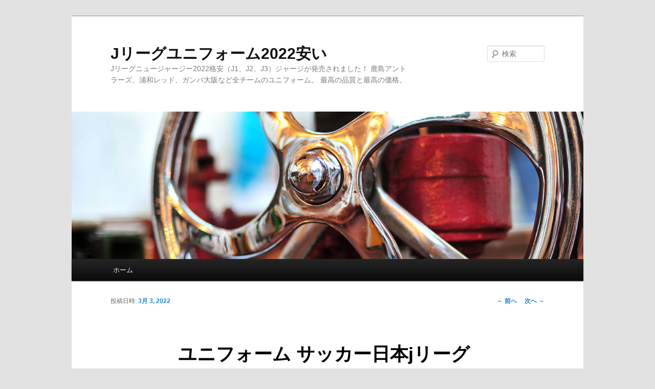

--- FILE ---
content_type: text/html; charset=UTF-8
request_url: https://louisjolietsociety.com/%E3%83%A6%E3%83%8B%E3%83%95%E3%82%A9%E3%83%BC%E3%83%A0-%E3%82%B5%E3%83%83%E3%82%AB%E3%83%BC%E6%97%A5%E6%9C%ACj%E3%83%AA%E3%83%BC%E3%82%B0/
body_size: 9205
content:
<!DOCTYPE html>
<!--[if IE 6]>
<html id="ie6" lang="ja">
<![endif]-->
<!--[if IE 7]>
<html id="ie7" lang="ja">
<![endif]-->
<!--[if IE 8]>
<html id="ie8" lang="ja">
<![endif]-->
<!--[if !(IE 6) & !(IE 7) & !(IE 8)]><!-->
<html lang="ja">
<!--<![endif]-->
<head>
<meta charset="UTF-8" />
<meta name="viewport" content="width=device-width" />
<title>
ユニフォーム サッカー日本jリーグ | Jリーグユニフォーム2022安い	</title>
<link rel="profile" href="https://gmpg.org/xfn/11" />
<link rel="stylesheet" type="text/css" media="all" href="https://louisjolietsociety.com/wp-content/themes/twentyeleven/style.css?ver=20240402" />
<link rel="pingback" href="https://louisjolietsociety.com/xmlrpc.php">
<!--[if lt IE 9]>
<script src="http://louisjolietsociety.com/wp-content/themes/twentyeleven/js/html5.js?ver=3.7.0" type="text/javascript"></script>
<![endif]-->
<meta name="description" content="Vol.1 PURPLE AUCTION ［第1弾］京都サンガF.C. Vol.2 PURPLE A&hellip;">
<meta name="robots" content="index, follow">
<meta name="googlebot" content="index, follow, max-snippet:-1, max-image-preview:large, max-video-preview:-1">
<meta name="bingbot" content="index, follow, max-snippet:-1, max-image-preview:large, max-video-preview:-1">
<link rel="canonical" href="https://louisjolietsociety.com/ユニフォーム-サッカー日本jリーグ/">
<meta property="og:url" content="http://louisjolietsociety.com/ユニフォーム-サッカー日本jリーグ/">
<meta property="og:site_name" content="Jリーグユニフォーム2022安い">
<meta property="og:locale" content="ja">
<meta property="og:type" content="article">
<meta property="article:author" content="">
<meta property="article:publisher" content="">
<meta property="article:section" content="Uncategorized">
<meta property="article:tag" content="j リーグ ユニフォーム 高い">
<meta property="article:tag" content="jリーグの選手のユニフォームは">
<meta property="article:tag" content="ペナルティ ユニフォーム j リーグ">
<meta property="og:title" content="ユニフォーム サッカー日本jリーグ - Jリーグユニフォーム2022安い">
<meta property="og:description" content="Vol.1 PURPLE AUCTION ［第1弾］京都サンガF.C. Vol.2 PURPLE A&hellip;">
<meta property="fb:pages" content="">
<meta property="fb:admins" content="">
<meta property="fb:app_id" content="">
<meta name="twitter:card" content="summary">
<meta name="twitter:site" content="">
<meta name="twitter:creator" content="">
<meta name="twitter:title" content="ユニフォーム サッカー日本jリーグ - Jリーグユニフォーム2022安い">
<meta name="twitter:description" content="Vol.1 PURPLE AUCTION ［第1弾］京都サンガF.C. Vol.2 PURPLE A&hellip;">
<link rel="alternate" type="application/rss+xml" title="Jリーグユニフォーム2022安い &raquo; フィード" href="https://louisjolietsociety.com/feed/" />
<link rel="alternate" title="oEmbed (JSON)" type="application/json+oembed" href="https://louisjolietsociety.com/wp-json/oembed/1.0/embed?url=http%3A%2F%2Flouisjolietsociety.com%2F%25e3%2583%25a6%25e3%2583%258b%25e3%2583%2595%25e3%2582%25a9%25e3%2583%25bc%25e3%2583%25a0-%25e3%2582%25b5%25e3%2583%2583%25e3%2582%25ab%25e3%2583%25bc%25e6%2597%25a5%25e6%259c%25acj%25e3%2583%25aa%25e3%2583%25bc%25e3%2582%25b0%2F" />
<link rel="alternate" title="oEmbed (XML)" type="text/xml+oembed" href="https://louisjolietsociety.com/wp-json/oembed/1.0/embed?url=http%3A%2F%2Flouisjolietsociety.com%2F%25e3%2583%25a6%25e3%2583%258b%25e3%2583%2595%25e3%2582%25a9%25e3%2583%25bc%25e3%2583%25a0-%25e3%2582%25b5%25e3%2583%2583%25e3%2582%25ab%25e3%2583%25bc%25e6%2597%25a5%25e6%259c%25acj%25e3%2583%25aa%25e3%2583%25bc%25e3%2582%25b0%2F&#038;format=xml" />
<style id='wp-img-auto-sizes-contain-inline-css' type='text/css'>
img:is([sizes=auto i],[sizes^="auto," i]){contain-intrinsic-size:3000px 1500px}
/*# sourceURL=wp-img-auto-sizes-contain-inline-css */
</style>
<style id='wp-emoji-styles-inline-css' type='text/css'>

	img.wp-smiley, img.emoji {
		display: inline !important;
		border: none !important;
		box-shadow: none !important;
		height: 1em !important;
		width: 1em !important;
		margin: 0 0.07em !important;
		vertical-align: -0.1em !important;
		background: none !important;
		padding: 0 !important;
	}
/*# sourceURL=wp-emoji-styles-inline-css */
</style>
<style id='wp-block-library-inline-css' type='text/css'>
:root{--wp-block-synced-color:#7a00df;--wp-block-synced-color--rgb:122,0,223;--wp-bound-block-color:var(--wp-block-synced-color);--wp-editor-canvas-background:#ddd;--wp-admin-theme-color:#007cba;--wp-admin-theme-color--rgb:0,124,186;--wp-admin-theme-color-darker-10:#006ba1;--wp-admin-theme-color-darker-10--rgb:0,107,160.5;--wp-admin-theme-color-darker-20:#005a87;--wp-admin-theme-color-darker-20--rgb:0,90,135;--wp-admin-border-width-focus:2px}@media (min-resolution:192dpi){:root{--wp-admin-border-width-focus:1.5px}}.wp-element-button{cursor:pointer}:root .has-very-light-gray-background-color{background-color:#eee}:root .has-very-dark-gray-background-color{background-color:#313131}:root .has-very-light-gray-color{color:#eee}:root .has-very-dark-gray-color{color:#313131}:root .has-vivid-green-cyan-to-vivid-cyan-blue-gradient-background{background:linear-gradient(135deg,#00d084,#0693e3)}:root .has-purple-crush-gradient-background{background:linear-gradient(135deg,#34e2e4,#4721fb 50%,#ab1dfe)}:root .has-hazy-dawn-gradient-background{background:linear-gradient(135deg,#faaca8,#dad0ec)}:root .has-subdued-olive-gradient-background{background:linear-gradient(135deg,#fafae1,#67a671)}:root .has-atomic-cream-gradient-background{background:linear-gradient(135deg,#fdd79a,#004a59)}:root .has-nightshade-gradient-background{background:linear-gradient(135deg,#330968,#31cdcf)}:root .has-midnight-gradient-background{background:linear-gradient(135deg,#020381,#2874fc)}:root{--wp--preset--font-size--normal:16px;--wp--preset--font-size--huge:42px}.has-regular-font-size{font-size:1em}.has-larger-font-size{font-size:2.625em}.has-normal-font-size{font-size:var(--wp--preset--font-size--normal)}.has-huge-font-size{font-size:var(--wp--preset--font-size--huge)}.has-text-align-center{text-align:center}.has-text-align-left{text-align:left}.has-text-align-right{text-align:right}.has-fit-text{white-space:nowrap!important}#end-resizable-editor-section{display:none}.aligncenter{clear:both}.items-justified-left{justify-content:flex-start}.items-justified-center{justify-content:center}.items-justified-right{justify-content:flex-end}.items-justified-space-between{justify-content:space-between}.screen-reader-text{border:0;clip-path:inset(50%);height:1px;margin:-1px;overflow:hidden;padding:0;position:absolute;width:1px;word-wrap:normal!important}.screen-reader-text:focus{background-color:#ddd;clip-path:none;color:#444;display:block;font-size:1em;height:auto;left:5px;line-height:normal;padding:15px 23px 14px;text-decoration:none;top:5px;width:auto;z-index:100000}html :where(.has-border-color){border-style:solid}html :where([style*=border-top-color]){border-top-style:solid}html :where([style*=border-right-color]){border-right-style:solid}html :where([style*=border-bottom-color]){border-bottom-style:solid}html :where([style*=border-left-color]){border-left-style:solid}html :where([style*=border-width]){border-style:solid}html :where([style*=border-top-width]){border-top-style:solid}html :where([style*=border-right-width]){border-right-style:solid}html :where([style*=border-bottom-width]){border-bottom-style:solid}html :where([style*=border-left-width]){border-left-style:solid}html :where(img[class*=wp-image-]){height:auto;max-width:100%}:where(figure){margin:0 0 1em}html :where(.is-position-sticky){--wp-admin--admin-bar--position-offset:var(--wp-admin--admin-bar--height,0px)}@media screen and (max-width:600px){html :where(.is-position-sticky){--wp-admin--admin-bar--position-offset:0px}}

/*# sourceURL=wp-block-library-inline-css */
</style><style id='global-styles-inline-css' type='text/css'>
:root{--wp--preset--aspect-ratio--square: 1;--wp--preset--aspect-ratio--4-3: 4/3;--wp--preset--aspect-ratio--3-4: 3/4;--wp--preset--aspect-ratio--3-2: 3/2;--wp--preset--aspect-ratio--2-3: 2/3;--wp--preset--aspect-ratio--16-9: 16/9;--wp--preset--aspect-ratio--9-16: 9/16;--wp--preset--color--black: #000;--wp--preset--color--cyan-bluish-gray: #abb8c3;--wp--preset--color--white: #fff;--wp--preset--color--pale-pink: #f78da7;--wp--preset--color--vivid-red: #cf2e2e;--wp--preset--color--luminous-vivid-orange: #ff6900;--wp--preset--color--luminous-vivid-amber: #fcb900;--wp--preset--color--light-green-cyan: #7bdcb5;--wp--preset--color--vivid-green-cyan: #00d084;--wp--preset--color--pale-cyan-blue: #8ed1fc;--wp--preset--color--vivid-cyan-blue: #0693e3;--wp--preset--color--vivid-purple: #9b51e0;--wp--preset--color--blue: #1982d1;--wp--preset--color--dark-gray: #373737;--wp--preset--color--medium-gray: #666;--wp--preset--color--light-gray: #e2e2e2;--wp--preset--gradient--vivid-cyan-blue-to-vivid-purple: linear-gradient(135deg,rgb(6,147,227) 0%,rgb(155,81,224) 100%);--wp--preset--gradient--light-green-cyan-to-vivid-green-cyan: linear-gradient(135deg,rgb(122,220,180) 0%,rgb(0,208,130) 100%);--wp--preset--gradient--luminous-vivid-amber-to-luminous-vivid-orange: linear-gradient(135deg,rgb(252,185,0) 0%,rgb(255,105,0) 100%);--wp--preset--gradient--luminous-vivid-orange-to-vivid-red: linear-gradient(135deg,rgb(255,105,0) 0%,rgb(207,46,46) 100%);--wp--preset--gradient--very-light-gray-to-cyan-bluish-gray: linear-gradient(135deg,rgb(238,238,238) 0%,rgb(169,184,195) 100%);--wp--preset--gradient--cool-to-warm-spectrum: linear-gradient(135deg,rgb(74,234,220) 0%,rgb(151,120,209) 20%,rgb(207,42,186) 40%,rgb(238,44,130) 60%,rgb(251,105,98) 80%,rgb(254,248,76) 100%);--wp--preset--gradient--blush-light-purple: linear-gradient(135deg,rgb(255,206,236) 0%,rgb(152,150,240) 100%);--wp--preset--gradient--blush-bordeaux: linear-gradient(135deg,rgb(254,205,165) 0%,rgb(254,45,45) 50%,rgb(107,0,62) 100%);--wp--preset--gradient--luminous-dusk: linear-gradient(135deg,rgb(255,203,112) 0%,rgb(199,81,192) 50%,rgb(65,88,208) 100%);--wp--preset--gradient--pale-ocean: linear-gradient(135deg,rgb(255,245,203) 0%,rgb(182,227,212) 50%,rgb(51,167,181) 100%);--wp--preset--gradient--electric-grass: linear-gradient(135deg,rgb(202,248,128) 0%,rgb(113,206,126) 100%);--wp--preset--gradient--midnight: linear-gradient(135deg,rgb(2,3,129) 0%,rgb(40,116,252) 100%);--wp--preset--font-size--small: 13px;--wp--preset--font-size--medium: 20px;--wp--preset--font-size--large: 36px;--wp--preset--font-size--x-large: 42px;--wp--preset--spacing--20: 0.44rem;--wp--preset--spacing--30: 0.67rem;--wp--preset--spacing--40: 1rem;--wp--preset--spacing--50: 1.5rem;--wp--preset--spacing--60: 2.25rem;--wp--preset--spacing--70: 3.38rem;--wp--preset--spacing--80: 5.06rem;--wp--preset--shadow--natural: 6px 6px 9px rgba(0, 0, 0, 0.2);--wp--preset--shadow--deep: 12px 12px 50px rgba(0, 0, 0, 0.4);--wp--preset--shadow--sharp: 6px 6px 0px rgba(0, 0, 0, 0.2);--wp--preset--shadow--outlined: 6px 6px 0px -3px rgb(255, 255, 255), 6px 6px rgb(0, 0, 0);--wp--preset--shadow--crisp: 6px 6px 0px rgb(0, 0, 0);}:where(.is-layout-flex){gap: 0.5em;}:where(.is-layout-grid){gap: 0.5em;}body .is-layout-flex{display: flex;}.is-layout-flex{flex-wrap: wrap;align-items: center;}.is-layout-flex > :is(*, div){margin: 0;}body .is-layout-grid{display: grid;}.is-layout-grid > :is(*, div){margin: 0;}:where(.wp-block-columns.is-layout-flex){gap: 2em;}:where(.wp-block-columns.is-layout-grid){gap: 2em;}:where(.wp-block-post-template.is-layout-flex){gap: 1.25em;}:where(.wp-block-post-template.is-layout-grid){gap: 1.25em;}.has-black-color{color: var(--wp--preset--color--black) !important;}.has-cyan-bluish-gray-color{color: var(--wp--preset--color--cyan-bluish-gray) !important;}.has-white-color{color: var(--wp--preset--color--white) !important;}.has-pale-pink-color{color: var(--wp--preset--color--pale-pink) !important;}.has-vivid-red-color{color: var(--wp--preset--color--vivid-red) !important;}.has-luminous-vivid-orange-color{color: var(--wp--preset--color--luminous-vivid-orange) !important;}.has-luminous-vivid-amber-color{color: var(--wp--preset--color--luminous-vivid-amber) !important;}.has-light-green-cyan-color{color: var(--wp--preset--color--light-green-cyan) !important;}.has-vivid-green-cyan-color{color: var(--wp--preset--color--vivid-green-cyan) !important;}.has-pale-cyan-blue-color{color: var(--wp--preset--color--pale-cyan-blue) !important;}.has-vivid-cyan-blue-color{color: var(--wp--preset--color--vivid-cyan-blue) !important;}.has-vivid-purple-color{color: var(--wp--preset--color--vivid-purple) !important;}.has-black-background-color{background-color: var(--wp--preset--color--black) !important;}.has-cyan-bluish-gray-background-color{background-color: var(--wp--preset--color--cyan-bluish-gray) !important;}.has-white-background-color{background-color: var(--wp--preset--color--white) !important;}.has-pale-pink-background-color{background-color: var(--wp--preset--color--pale-pink) !important;}.has-vivid-red-background-color{background-color: var(--wp--preset--color--vivid-red) !important;}.has-luminous-vivid-orange-background-color{background-color: var(--wp--preset--color--luminous-vivid-orange) !important;}.has-luminous-vivid-amber-background-color{background-color: var(--wp--preset--color--luminous-vivid-amber) !important;}.has-light-green-cyan-background-color{background-color: var(--wp--preset--color--light-green-cyan) !important;}.has-vivid-green-cyan-background-color{background-color: var(--wp--preset--color--vivid-green-cyan) !important;}.has-pale-cyan-blue-background-color{background-color: var(--wp--preset--color--pale-cyan-blue) !important;}.has-vivid-cyan-blue-background-color{background-color: var(--wp--preset--color--vivid-cyan-blue) !important;}.has-vivid-purple-background-color{background-color: var(--wp--preset--color--vivid-purple) !important;}.has-black-border-color{border-color: var(--wp--preset--color--black) !important;}.has-cyan-bluish-gray-border-color{border-color: var(--wp--preset--color--cyan-bluish-gray) !important;}.has-white-border-color{border-color: var(--wp--preset--color--white) !important;}.has-pale-pink-border-color{border-color: var(--wp--preset--color--pale-pink) !important;}.has-vivid-red-border-color{border-color: var(--wp--preset--color--vivid-red) !important;}.has-luminous-vivid-orange-border-color{border-color: var(--wp--preset--color--luminous-vivid-orange) !important;}.has-luminous-vivid-amber-border-color{border-color: var(--wp--preset--color--luminous-vivid-amber) !important;}.has-light-green-cyan-border-color{border-color: var(--wp--preset--color--light-green-cyan) !important;}.has-vivid-green-cyan-border-color{border-color: var(--wp--preset--color--vivid-green-cyan) !important;}.has-pale-cyan-blue-border-color{border-color: var(--wp--preset--color--pale-cyan-blue) !important;}.has-vivid-cyan-blue-border-color{border-color: var(--wp--preset--color--vivid-cyan-blue) !important;}.has-vivid-purple-border-color{border-color: var(--wp--preset--color--vivid-purple) !important;}.has-vivid-cyan-blue-to-vivid-purple-gradient-background{background: var(--wp--preset--gradient--vivid-cyan-blue-to-vivid-purple) !important;}.has-light-green-cyan-to-vivid-green-cyan-gradient-background{background: var(--wp--preset--gradient--light-green-cyan-to-vivid-green-cyan) !important;}.has-luminous-vivid-amber-to-luminous-vivid-orange-gradient-background{background: var(--wp--preset--gradient--luminous-vivid-amber-to-luminous-vivid-orange) !important;}.has-luminous-vivid-orange-to-vivid-red-gradient-background{background: var(--wp--preset--gradient--luminous-vivid-orange-to-vivid-red) !important;}.has-very-light-gray-to-cyan-bluish-gray-gradient-background{background: var(--wp--preset--gradient--very-light-gray-to-cyan-bluish-gray) !important;}.has-cool-to-warm-spectrum-gradient-background{background: var(--wp--preset--gradient--cool-to-warm-spectrum) !important;}.has-blush-light-purple-gradient-background{background: var(--wp--preset--gradient--blush-light-purple) !important;}.has-blush-bordeaux-gradient-background{background: var(--wp--preset--gradient--blush-bordeaux) !important;}.has-luminous-dusk-gradient-background{background: var(--wp--preset--gradient--luminous-dusk) !important;}.has-pale-ocean-gradient-background{background: var(--wp--preset--gradient--pale-ocean) !important;}.has-electric-grass-gradient-background{background: var(--wp--preset--gradient--electric-grass) !important;}.has-midnight-gradient-background{background: var(--wp--preset--gradient--midnight) !important;}.has-small-font-size{font-size: var(--wp--preset--font-size--small) !important;}.has-medium-font-size{font-size: var(--wp--preset--font-size--medium) !important;}.has-large-font-size{font-size: var(--wp--preset--font-size--large) !important;}.has-x-large-font-size{font-size: var(--wp--preset--font-size--x-large) !important;}
/*# sourceURL=global-styles-inline-css */
</style>

<style id='classic-theme-styles-inline-css' type='text/css'>
/*! This file is auto-generated */
.wp-block-button__link{color:#fff;background-color:#32373c;border-radius:9999px;box-shadow:none;text-decoration:none;padding:calc(.667em + 2px) calc(1.333em + 2px);font-size:1.125em}.wp-block-file__button{background:#32373c;color:#fff;text-decoration:none}
/*# sourceURL=/wp-includes/css/classic-themes.min.css */
</style>
<link rel='stylesheet' id='twentyeleven-block-style-css' href="https://louisjolietsociety.com/wp-content/themes/twentyeleven/blocks.css?ver=20230122" type='text/css' media='all' />
<link rel="https://api.w.org/" href="https://louisjolietsociety.com/wp-json/" /><link rel="alternate" title="JSON" type="application/json" href="https://louisjolietsociety.com/wp-json/wp/v2/posts/137" /><link rel="EditURI" type="application/rsd+xml" title="RSD" href="https://louisjolietsociety.com/xmlrpc.php?rsd" />
<meta name="generator" content="WordPress 6.9" />
<link rel='shortlink' href="https://louisjolietsociety.com/?p=137" />
<link rel="icon" href="https://louisjolietsociety.com/wp-content/uploads/2022/03/7-150x150.png" sizes="32x32" />
<link rel="icon" href="https://louisjolietsociety.com/wp-content/uploads/2022/03/7-300x300.png" sizes="192x192" />
<link rel="apple-touch-icon" href="https://louisjolietsociety.com/wp-content/uploads/2022/03/7-300x300.png" />
<meta name="msapplication-TileImage" content="http://louisjolietsociety.com/wp-content/uploads/2022/03/7-300x300.png" />
</head>

<body class="wp-singular post-template-default single single-post postid-137 single-format-standard wp-embed-responsive wp-theme-twentyeleven single-author singular two-column right-sidebar">
<div class="skip-link"><a class="assistive-text" href="#content">メインコンテンツへ移動</a></div><div id="page" class="hfeed">
	<header id="branding">
			<hgroup>
				<h1 id="site-title"><span><a href="https://louisjolietsociety.com/" rel="home">Jリーグユニフォーム2022安い</a></span></h1>
				<h2 id="site-description">Jリーグニュージャージー2022格安（J1、J2、J3）ジャージが発売されました！ 鹿島アントラーズ、浦和レッド、ガンバ大阪など全チームのユニフォーム。 最高の品質と最高の価格。</h2>
			</hgroup>

						<a href="https://louisjolietsociety.com/">
				<img src="https://louisjolietsociety.com/wp-content/themes/twentyeleven/images/headers/wheel.jpg" width="1000" height="288" alt="Jリーグユニフォーム2022安い" decoding="async" fetchpriority="high" />			</a>
			
									<form method="get" id="searchform" action="https://louisjolietsociety.com/">
		<label for="s" class="assistive-text">検索</label>
		<input type="text" class="field" name="s" id="s" placeholder="検索" />
		<input type="submit" class="submit" name="submit" id="searchsubmit" value="検索" />
	</form>
			
			<nav id="access">
				<h3 class="assistive-text">メインメニュー</h3>
				<div class="menu"><ul>
<li ><a href="https://louisjolietsociety.com/">ホーム</a></li></ul></div>
			</nav><!-- #access -->
	</header><!-- #branding -->


	<div id="main">

		<div id="primary">
			<div id="content" role="main">

				
					<nav id="nav-single">
						<h3 class="assistive-text">投稿ナビゲーション</h3>
						<span class="nav-previous"><a href="https://louisjolietsociety.com/j-%e3%83%aa%e3%83%bc%e3%82%b0-%e3%83%a6%e3%83%8b%e3%83%95%e3%82%a9%e3%83%bc%e3%83%a0-%e5%a3%b2%e4%b8%8a-%e3%83%a9%e3%83%b3%e3%82%ad%e3%83%b3%e3%82%b0/" rel="prev"><span class="meta-nav">&larr;</span> 前へ</a></span>
						<span class="nav-next"><a href="https://louisjolietsociety.com/%e3%82%b5%e3%82%ac%e3%83%b3-%e9%b3%a5%e6%a0%96-%e3%83%a6%e3%83%8b%e3%83%95%e3%82%a9%e3%83%bc%e3%83%a0-%e6%bf%80%e5%ae%89/" rel="next">次へ <span class="meta-nav">&rarr;</span></a></span>
					</nav><!-- #nav-single -->

					
<article id="post-137" class="post-137 post type-post status-publish format-standard hentry category-uncategorized tag-j--- tag-j tag---j-">
	<header class="entry-header">
		<h1 class="entry-title">ユニフォーム サッカー日本jリーグ</h1>

				<div class="entry-meta">
			<span class="sep">投稿日時: </span><a href="https://louisjolietsociety.com/%e3%83%a6%e3%83%8b%e3%83%95%e3%82%a9%e3%83%bc%e3%83%a0-%e3%82%b5%e3%83%83%e3%82%ab%e3%83%bc%e6%97%a5%e6%9c%acj%e3%83%aa%e3%83%bc%e3%82%b0/" title="10:41 am" rel="bookmark"><time class="entry-date" datetime="2022-03-03T10:41:03+09:00">3月 3, 2022</time></a><span class="by-author"> <span class="sep"> 投稿者: </span> <span class="author vcard"><a class="url fn n" href="https://louisjolietsociety.com/author/Quetzalxochitl/" title="istern の投稿をすべて表示" rel="author">istern</a></span></span>		</div><!-- .entry-meta -->
			</header><!-- .entry-header -->

	<div class="entry-content">
		<p> Vol.1 PURPLE AUCTION ［第1弾］京都サンガF.C. Vol.2 PURPLE AUCTION ［第2弾］京都サンガF.C. Vol.3 PURPLE <a href="https://sakkaknight.com/ja_JP/taxons/sakka-Jrigu">j リーグ ユニフォーム 激安</a> AUCTION ［第3弾］京都サンガF.C. CHARITY AUCTION 小学生ラグビーチーム支援の為に！日本で初めての公式のリーグ戦であり、大学のサッカーチーム同士で真剣に戦い互いに切磋琢磨することで、日本のサッカーの躍進に大きく貢献したのです。</p>
<div style="clear:both; text-align:center"><iframe width='640' height='360' src='https://www.youtube.com/embed/SX_ViT4Ra7k?modestbranding=1&#038;rel=0&#038;disablekb=1' frameborder='0' allowfullscreen title='米津玄師 MV「Lemon」'></iframe></div>
<p> （英）J.LEAGUE OFFICIAL NAME and NUMBERＪリーグ公式試合で着用するユニフォームに表示する「選手番号および選手名」の書体デザインを全クラブで統一。 2014年には背番号を「25」から「10」へと変更し、心機一転年間を通して主力としてマリノスを引っ張る。数シーズン前から有力スポンサーが相次いで撤退し、苦境が続くサガン鳥栖。 〜Jリーグ再開特別企画〜 アルビレックス新潟がJリーグ再会を盛り上げるべく「HATTRICK(ハットトリック)」オークションを開催！</p>
<p> 2020年横浜FCが、シーズン終盤を盛り上げるために三浦知良選手ら直筆サイン入りオークションを開催！ ⑥「おそらく出場選手で一番年上だと思いますが、eスポーツは年齢に関係なく楽しめるというところを見せたい！ 　ただ、世界のサッカーシーンとｅスポーツの関係性は、その先を行く。 それが「アジア戦略」の目的の一つだったが、タイとの関係はそのロールモデルとなりつつある。大きな理由にマーケティングの側面があるのであれば“Jリーグのブランドを上げることがすなわち各クラブのブランドを上げることにもなる”などと将来的なビジョンの説明があってもいい。</p>
<p>今回最も古いシーズンのユニフォームとなりましたが、この時のものを選んだ理由は、メーカーがアシックスでなんだか嬉しいのと、青色が他の時より少し鮮やかだからです。新生児の60cmサイズから一回買ってしまうとサイズアウトしたらその次のサイズを買わざるを得ません。胸、背中、裾、袖のスポンサーロゴも昇華プリントです。、天皇杯優勝4回（2008、2009、2014、2015）、リーグカップ優勝2回（2007、2014）など好成績を収める。</p>
<p>その他の興味深い詳細<a href="https://sakkaknight.com/ja_JP/taxons/sakka-Jrigu">j リーグ ユニフォーム ダサい</a>は、当社のウェブサイト上で見つけることができます。</p>
			</div><!-- .entry-content -->

	<footer class="entry-meta">
		カテゴリー: <a href="https://louisjolietsociety.com/category/uncategorized/" rel="category tag">Uncategorized</a> &nbsp; タグ: <a href="https://louisjolietsociety.com/tag/j-%e3%83%aa%e3%83%bc%e3%82%b0-%e3%83%a6%e3%83%8b%e3%83%95%e3%82%a9%e3%83%bc%e3%83%a0-%e9%ab%98%e3%81%84/" rel="tag">j リーグ ユニフォーム 高い</a>、<a href="https://louisjolietsociety.com/tag/j%e3%83%aa%e3%83%bc%e3%82%b0%e3%81%ae%e9%81%b8%e6%89%8b%e3%81%ae%e3%83%a6%e3%83%8b%e3%83%95%e3%82%a9%e3%83%bc%e3%83%a0%e3%81%af/" rel="tag">jリーグの選手のユニフォームは</a>、<a href="https://louisjolietsociety.com/tag/%e3%83%9a%e3%83%8a%e3%83%ab%e3%83%86%e3%82%a3-%e3%83%a6%e3%83%8b%e3%83%95%e3%82%a9%e3%83%bc%e3%83%a0-j-%e3%83%aa%e3%83%bc%e3%82%b0/" rel="tag">ペナルティ ユニフォーム j リーグ</a>  &nbsp; 作成者: <a href="https://louisjolietsociety.com/author/Quetzalxochitl/">istern</a> &nbsp; <a href="https://louisjolietsociety.com/%e3%83%a6%e3%83%8b%e3%83%95%e3%82%a9%e3%83%bc%e3%83%a0-%e3%82%b5%e3%83%83%e3%82%ab%e3%83%bc%e6%97%a5%e6%9c%acj%e3%83%aa%e3%83%bc%e3%82%b0/" title="ユニフォーム サッカー日本jリーグ へのパーマリンク" rel="bookmark">この投稿のパーマリンク</a>
		
			</footer><!-- .entry-meta -->
</article><!-- #post-137 -->

					
				
			</div><!-- #content -->
		</div><!-- #primary -->


	</div><!-- #main -->

	<footer id="colophon">

			

			<div id="site-generator">
												<a href="https://ja.wordpress.org/" class="imprint" title="セマンティックなパブリッシングツール">
					Proudly powered by WordPress				</a>
			</div>
	</footer><!-- #colophon -->
</div><!-- #page -->

<script type="speculationrules">
{"prefetch":[{"source":"document","where":{"and":[{"href_matches":"/*"},{"not":{"href_matches":["/wp-*.php","/wp-admin/*","/wp-content/uploads/*","/wp-content/*","/wp-content/plugins/*","/wp-content/themes/twentyeleven/*","/*\\?(.+)"]}},{"not":{"selector_matches":"a[rel~=\"nofollow\"]"}},{"not":{"selector_matches":".no-prefetch, .no-prefetch a"}}]},"eagerness":"conservative"}]}
</script>
<script id="wp-emoji-settings" type="application/json">
{"baseUrl":"https://s.w.org/images/core/emoji/17.0.2/72x72/","ext":".png","svgUrl":"https://s.w.org/images/core/emoji/17.0.2/svg/","svgExt":".svg","source":{"concatemoji":"http://louisjolietsociety.com/wp-includes/js/wp-emoji-release.min.js?ver=6.9"}}
</script>
<script type="module">
/* <![CDATA[ */
/*! This file is auto-generated */
const a=JSON.parse(document.getElementById("wp-emoji-settings").textContent),o=(window._wpemojiSettings=a,"wpEmojiSettingsSupports"),s=["flag","emoji"];function i(e){try{var t={supportTests:e,timestamp:(new Date).valueOf()};sessionStorage.setItem(o,JSON.stringify(t))}catch(e){}}function c(e,t,n){e.clearRect(0,0,e.canvas.width,e.canvas.height),e.fillText(t,0,0);t=new Uint32Array(e.getImageData(0,0,e.canvas.width,e.canvas.height).data);e.clearRect(0,0,e.canvas.width,e.canvas.height),e.fillText(n,0,0);const a=new Uint32Array(e.getImageData(0,0,e.canvas.width,e.canvas.height).data);return t.every((e,t)=>e===a[t])}function p(e,t){e.clearRect(0,0,e.canvas.width,e.canvas.height),e.fillText(t,0,0);var n=e.getImageData(16,16,1,1);for(let e=0;e<n.data.length;e++)if(0!==n.data[e])return!1;return!0}function u(e,t,n,a){switch(t){case"flag":return n(e,"\ud83c\udff3\ufe0f\u200d\u26a7\ufe0f","\ud83c\udff3\ufe0f\u200b\u26a7\ufe0f")?!1:!n(e,"\ud83c\udde8\ud83c\uddf6","\ud83c\udde8\u200b\ud83c\uddf6")&&!n(e,"\ud83c\udff4\udb40\udc67\udb40\udc62\udb40\udc65\udb40\udc6e\udb40\udc67\udb40\udc7f","\ud83c\udff4\u200b\udb40\udc67\u200b\udb40\udc62\u200b\udb40\udc65\u200b\udb40\udc6e\u200b\udb40\udc67\u200b\udb40\udc7f");case"emoji":return!a(e,"\ud83e\u1fac8")}return!1}function f(e,t,n,a){let r;const o=(r="undefined"!=typeof WorkerGlobalScope&&self instanceof WorkerGlobalScope?new OffscreenCanvas(300,150):document.createElement("canvas")).getContext("2d",{willReadFrequently:!0}),s=(o.textBaseline="top",o.font="600 32px Arial",{});return e.forEach(e=>{s[e]=t(o,e,n,a)}),s}function r(e){var t=document.createElement("script");t.src=e,t.defer=!0,document.head.appendChild(t)}a.supports={everything:!0,everythingExceptFlag:!0},new Promise(t=>{let n=function(){try{var e=JSON.parse(sessionStorage.getItem(o));if("object"==typeof e&&"number"==typeof e.timestamp&&(new Date).valueOf()<e.timestamp+604800&&"object"==typeof e.supportTests)return e.supportTests}catch(e){}return null}();if(!n){if("undefined"!=typeof Worker&&"undefined"!=typeof OffscreenCanvas&&"undefined"!=typeof URL&&URL.createObjectURL&&"undefined"!=typeof Blob)try{var e="postMessage("+f.toString()+"("+[JSON.stringify(s),u.toString(),c.toString(),p.toString()].join(",")+"));",a=new Blob([e],{type:"text/javascript"});const r=new Worker(URL.createObjectURL(a),{name:"wpTestEmojiSupports"});return void(r.onmessage=e=>{i(n=e.data),r.terminate(),t(n)})}catch(e){}i(n=f(s,u,c,p))}t(n)}).then(e=>{for(const n in e)a.supports[n]=e[n],a.supports.everything=a.supports.everything&&a.supports[n],"flag"!==n&&(a.supports.everythingExceptFlag=a.supports.everythingExceptFlag&&a.supports[n]);var t;a.supports.everythingExceptFlag=a.supports.everythingExceptFlag&&!a.supports.flag,a.supports.everything||((t=a.source||{}).concatemoji?r(t.concatemoji):t.wpemoji&&t.twemoji&&(r(t.twemoji),r(t.wpemoji)))});
//# sourceURL=http://louisjolietsociety.com/wp-includes/js/wp-emoji-loader.min.js
/* ]]> */
</script>

<script defer src="https://static.cloudflareinsights.com/beacon.min.js/vcd15cbe7772f49c399c6a5babf22c1241717689176015" integrity="sha512-ZpsOmlRQV6y907TI0dKBHq9Md29nnaEIPlkf84rnaERnq6zvWvPUqr2ft8M1aS28oN72PdrCzSjY4U6VaAw1EQ==" data-cf-beacon='{"version":"2024.11.0","token":"7a21e0b19486468091a2cf9ba8c91065","r":1,"server_timing":{"name":{"cfCacheStatus":true,"cfEdge":true,"cfExtPri":true,"cfL4":true,"cfOrigin":true,"cfSpeedBrain":true},"location_startswith":null}}' crossorigin="anonymous"></script>
</body>
</html>
